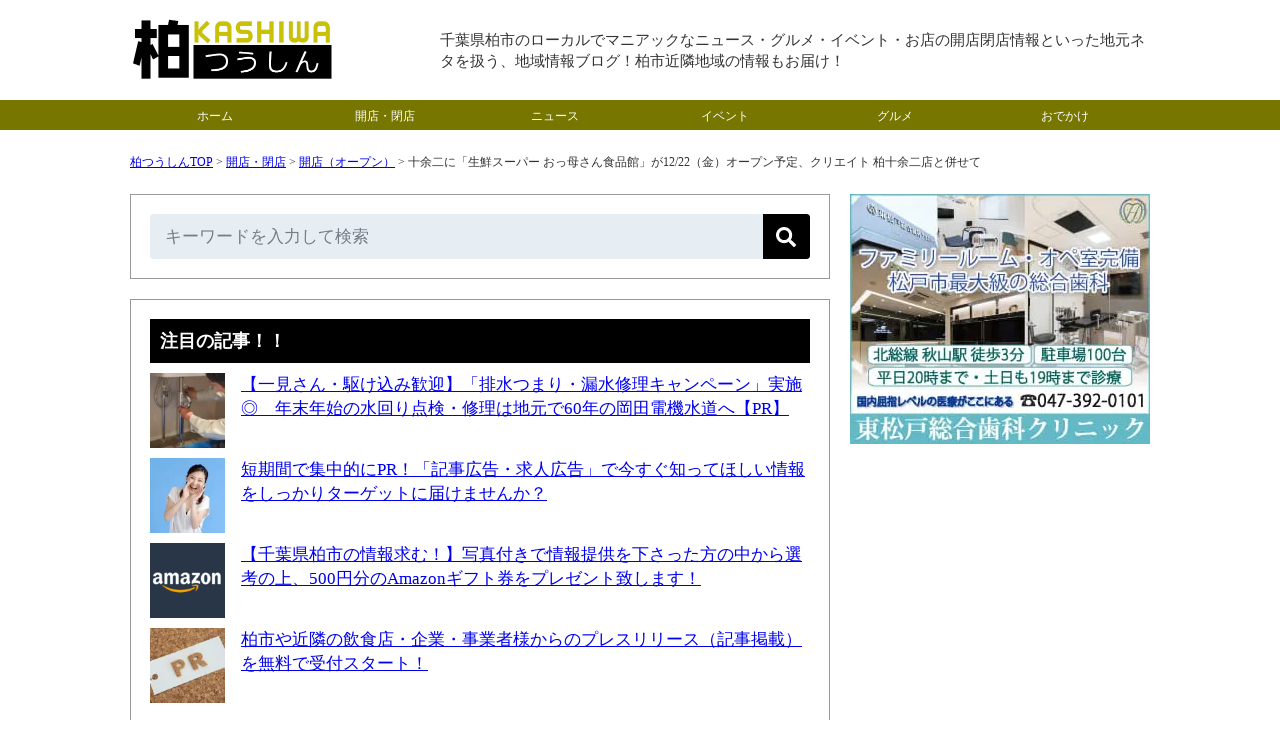

--- FILE ---
content_type: text/html; charset=UTF-8
request_url: https://kashiwa-tsushin.com/15824.html
body_size: 16519
content:
<!DOCTYPE html><html lang="ja"><head><meta charset="UTF-8"><meta name="viewport" content="width=device-width, initial-scale=1, minimum-scale=1" /><link rel="stylesheet" href="https://kashiwa-tsushin.com/wp-content/cache/autoptimize/css/autoptimize_single_6855e152be018650c9353a8f861839ed.css" type="text/css" /><link media="only screen and (max-device-width:736px)" href="https://kashiwa-tsushin.com/wp-content/cache/autoptimize/css/autoptimize_single_05974dbec6744f36ba77c7239fb4b366.css" type="text/css" rel="stylesheet"/><link rel="alternate" type="application/rss+xml" title="RSS" href="https://kashiwa-tsushin.com/feed" /><link rel="icon" href="/wp-content/themes/kashiwa/images/favicon.ico" type="image/vnd.microsoft.icon"><meta name="robots" content="max-image-preview:large">  <script defer data-type="lazy" data-src="https://www.googletagmanager.com/gtag/js?id=G-VSCP2JX08S"></script> <script data-type="lazy" data-src="[data-uri]"></script>  
 <script type="application/ld+json">{"@context":"https://schema.org","@type":"NewsArticle","@id":"https://kashiwa-tsushin.com/15824.html#article","mainEntityOfPage":{"@type":"WebPage","url":"https://kashiwa-tsushin.com/15824.html"},"headline":"十余二に「生鮮スーパー おっ母さん食品館」が12/22（金）オープン予定、クリエイト 柏十余二店と併せて","description":"十余二に「生鮮スーパー おっ母さん食品館」が12/22（金）オープン予定です。 場所はドラッグストア「クリエイト 柏十余二店」と同じエリアになります。 関連リンク：【オープン日判明】ドラッグストア「クリエイト 柏十余二店」12/22（金）オープン予定、春には内科と循環器科も開院予定 【広告・スポンサーリンク】 アクセス 生鮮スーパー おっ母さん食品館 場所はこちら。 生鮮スーパー おっ母さん食品館 [&hellip;]","inLanguage":"ja","image":{"@type":"ImageObject","url":"https://kashiwa-tsushin.com/wp-content/uploads/2023/12/DSC_06892.jpg"},"datePublished":"2023-12-15T15:15:55+09:00","dateModified":"2023-12-15T15:15:55+09:00","articleSection":"開店（オープン）","isPartOf":{"@type":"WebSite","name":"柏つうしん - 千葉県柏市の地域情報ブログ","url":"https://kashiwa-tsushin.com","description":"柏つうしんは、千葉県柏市の地域情報ブログ。地元に根づいたローカルでマニアックなニュース・お店の開店閉店情報・グルメ・イベントなどのネタを日々発信しています。柏市の「今」がきっと見えてくる！"},"author":{"@type":"Person","name":"サムリ","url":"https://kashiwa-tsushin.com/author/samuri","sameAs":["https://x.com/samuri_loconet","https://www.instagram.com/samuri_loconet/"],"description":"ロコネット代表、フリーランス歴もうすぐ20年、地域ブログに携わってもうすぐ10年、地域ネタを累積23,000記事以上執筆","jobTitle":"地域情報ブロガー／個人事業主20年・ロコネット代表","image":{"@type":"ImageObject","url":"https://kashiwa-tsushin.com/wp-content/themes/kashiwa/images/samuri.png","height":500,"width":500}},"publisher":{"@type":"Organization","name":"柏つうしん","sameAs":["https://www.facebook.com/kashiwatsushin","https://x.com/kashiwatsushin","https://www.threads.net/@kashiwatsushin","https://www.instagram.com/kashiwatsushin","https://www.pinterest.jp/kashiwatsushin","https://www.youtube.com/@Kashiwa-tsushin"],"logo":{"@type":"ImageObject","url":"https://kashiwa-tsushin.com/wp-content/themes/kashiwa/images/logo2.png","height":"243","width":"243"}},"contentLocation":{"@type":"Place","name":"柏市","address":{"@type":"PostalAddress","addressLocality":"柏市","addressRegion":"千葉県"}}}</script> <script type="application/ld+json">{"@context":"https://schema.org","@type":"WebPage","@id":"https://kashiwa-tsushin.com/15824.html#webpage","url":"https://kashiwa-tsushin.com/15824.html","name":"十余二に「生鮮スーパー おっ母さん食品館」が12/22（金）オープン予定、クリエイト 柏十余二店と併せて","mainEntity":{"@type":"ItemList","itemListElement":[{"@type":"ListItem","position":1,"url":"https://kashiwa-tsushin.com/15816.html","name":"南柏駅東口方面の上海飯店跡地に「常家（ジャージャン）」なるお店がオープンに向けて準備中"},{"@type":"ListItem","position":2,"url":"https://kashiwa-tsushin.com/15831.html","name":"柏市箕輪に横浜家系ラーメン「町田商店 柏沼南町店」が12/20（水）オープン、家系トラック野郎跡地"}]}}</script> <script type="application/ld+json">{"@context":"https://schema.org","@type":"ItemList","name":"柏つうしんのサイトナビゲーション","itemListElement":[{"@type":"SiteNavigationElement","position":1,"name":"トップページ","url":"https://kashiwa-tsushin.com"},{"@type":"SiteNavigationElement","position":2,"name":"開店・閉店","url":"https://kashiwa-tsushin.com/openclosed"},{"@type":"SiteNavigationElement","position":3,"name":"ニュース","url":"https://kashiwa-tsushin.com/news"},{"@type":"SiteNavigationElement","position":4,"name":"イベント","url":"https://kashiwa-tsushin.com/event"},{"@type":"SiteNavigationElement","position":5,"name":"グルメ","url":"https://kashiwa-tsushin.com/gourmet"},{"@type":"SiteNavigationElement","position":6,"name":"おでかけ","url":"https://kashiwa-tsushin.com/spot"}]}</script> <meta http-equiv="x-dns-prefetch-control" content="on"><link rel="preconnect dns-prefetch" href="//pagead2.googlesyndication.com"/><link rel="preconnect dns-prefetch" href="//googleads.g.doubleclick.net"/><link rel="preconnect dns-prefetch" href="//tpc.googlesyndication.com"/><link rel="preconnect dns-prefetch" href="//www.gstatic.com"/><link rel="preconnect dns-prefetch" href="//www.googletagservices.com"/> <script async src="https://pagead2.googlesyndication.com/pagead/js/adsbygoogle.js?client=ca-pub-5707288018099574" crossorigin="anonymous"></script> <script defer src="https://flux-cdn.com/client/00558/kashiwatsushin_01082.min.js"></script> <script type="text/javascript">window.pbjs=window.pbjs||{que:[]};</script> <script defer src='https://securepubads.g.doubleclick.net/tag/js/gpt.js'></script> <script type="text/javascript">window.googletag=window.googletag||{cmd:[]};</script> <script type="text/javascript">window.fluxtag={readyBids:{prebid:false,amazon:true,google:false},failSafeTimeout:3e3,isFn:function isFn(object){var _t='Function';var toString=Object.prototype.toString;return toString.call(object)==='[object '+_t+']';},launchAdServer:function(){if(!fluxtag.readyBids.prebid||!fluxtag.readyBids.amazon){return;}
fluxtag.requestAdServer();},requestAdServer:function(){if(!fluxtag.readyBids.google){fluxtag.readyBids.google=true;googletag.cmd.push(function(){if(!!(pbjs.setTargetingForGPTAsync)&&fluxtag.isFn(pbjs.setTargetingForGPTAsync)){pbjs.que.push(function(){pbjs.setTargetingForGPTAsync();});}
googletag.pubads().refresh();});}}};</script> <script type="text/javascript">setTimeout(function(){fluxtag.requestAdServer();},fluxtag.failSafeTimeout);</script> <script type="text/javascript">var imobile_gam_slots=[];googletag.cmd.push(function(){var PC_728x90=googletag.sizeMapping().addSize([770,0],[728,90]).addSize([0,0],[]).build();var PC_300x600=googletag.sizeMapping().addSize([770,0],[300,600]).addSize([0,0],[]).build();var SP_banner=googletag.sizeMapping().addSize([770,0],[]).addSize([0,0],[[320,50],[320,100],[320,75]]).build();var SP_rect=googletag.sizeMapping().addSize([770,0],[]).addSize([0,0],[[300,250],[336,280]]).build();imobile_gam_slots.push(googletag.defineSlot('/9176203,5051845607/1752777',[728,90],'div-gpt-ad-1624871067692-0').defineSizeMapping(PC_728x90).addService(googletag.pubads()));imobile_gam_slots.push(googletag.defineSlot('/9176203,5051845607/1752778',[300,600],'div-gpt-ad-1624871128066-0').defineSizeMapping(PC_300x600).addService(googletag.pubads()));imobile_gam_slots.push(googletag.defineSlot('/9176203,5051845607/1752779',[[320,50],[320,100],[320,75]],'div-gpt-ad-1624871186758-0').defineSizeMapping(SP_banner).addService(googletag.pubads()));imobile_gam_slots.push(googletag.defineSlot('/9176203,5051845607/1752780',[[300,250],[336,280]],'div-gpt-ad-1624871242698-0').defineSizeMapping(SP_rect).addService(googletag.pubads()));imobile_gam_slots.push(googletag.defineSlot('/9176203,5051845607/1796559',[[300,250],[336,280]],'div-gpt-ad-1659952472326-0').defineSizeMapping(SP_rect).addService(googletag.pubads()));googletag.pubads().enableSingleRequest();googletag.pubads().collapseEmptyDivs();googletag.pubads().disableInitialLoad();googletag.enableServices();if(!!(window.pbFlux)&&!!(window.pbFlux.prebidBidder)&&fluxtag.isFn(window.pbFlux.prebidBidder)){pbjs.que.push(function(){window.pbFlux.prebidBidder();});}else{fluxtag.readyBids.prebid=true;fluxtag.launchAdServer();}});</script> <script type='text/javascript'>!function(a9,a,p,s,t,A,g){if(a[a9])return;function q(c,r){a[a9]._Q.push([c,r])}
a[a9]={init:function(){q("i",arguments)},fetchBids:function(){q("f",arguments)},setDisplayBids:function(){},targetingKeys:function(){return[]},_Q:[]};A=p.createElement(s);A.async=!0;A.src=t;g=p.getElementsByTagName(s)[0];g.parentNode.insertBefore(A,g)}("apstag",window,document,"script","//c.amazon-adsystem.com/aax2/apstag.js");apstag.init({pubID:'c06cc614-f284-4373-8e7b-e334e4dcb9d3',adServer:'googletag',bidTimeout:1e3,schain:{complete:1,ver:'1.0',nodes:[{asi:'i-mobile.co.jp',sid:'75732',hp:1,}]}});googletag.cmd.push(function(){apstag.fetchBids({slots:[{slotID:'div-gpt-ad-1624871067692-0',slotName:'/9176203/1752777',sizes:[[728,90]]},{slotID:'div-gpt-ad-1624871128066-0',slotName:'/9176203/1752778',sizes:[[300,600]]},{slotID:'div-gpt-ad-1624871186758-0',slotName:'/9176203/1752779',sizes:[[320,100],[320,50],[320,75]]},{slotID:'div-gpt-ad-1624871242698-0',slotName:'/9176203/1752780',sizes:[[300,250],[336,280]]},{slotID:'div-gpt-ad-1659952472326-0',slotName:'/9176203/1796559',sizes:[[300,250],[336,280]]}]},function(bids){googletag.cmd.push(function(){apstag.setDisplayBids();fluxtag.readyBids.amazon=true;fluxtag.launchAdServer();});});});</script> <style>img:is([sizes="auto" i],[sizes^="auto," i]){contain-intrinsic-size:3000px 1500px}</style><title>十余二に「生鮮スーパー おっ母さん食品館」が12/22（金）オープン予定、クリエイト 柏十余二店と併せて - 柏つうしん - 千葉県柏市の地域情報ブログ</title><meta name="description" content="十余二に「生鮮スーパー おっ母さん食品館」が12/22（金）オープン予定です。 場所はドラッグストア「クリエイ" /><meta name="robots" content="max-snippet:-1, max-image-preview:large, max-video-preview:-1" /><link rel="canonical" href="https://kashiwa-tsushin.com/15824.html" /><meta name="generator" content="All in One SEO (AIOSEO) 4.6.0" /><meta property="og:locale" content="ja_JP" /><meta property="og:site_name" content="柏つうしん - 千葉県柏市の地域情報ブログ" /><meta property="og:type" content="article" /><meta property="og:title" content="十余二に「生鮮スーパー おっ母さん食品館」が12/22（金）オープン予定、クリエイト 柏十余二店と併せて - 柏つうしん - 千葉県柏市の地域情報ブログ" /><meta property="og:description" content="十余二に「生鮮スーパー おっ母さん食品館」が12/22（金）オープン予定です。 場所はドラッグストア「クリエイ" /><meta property="og:url" content="https://kashiwa-tsushin.com/15824.html" /><meta property="og:image" content="https://kashiwa-tsushin.com/wp-content/uploads/2023/12/DSC_06892.jpg" /><meta property="og:image:secure_url" content="https://kashiwa-tsushin.com/wp-content/uploads/2023/12/DSC_06892.jpg" /><meta property="og:image:width" content="1200" /><meta property="og:image:height" content="800" /><meta property="article:published_time" content="2023-12-15T06:15:55+00:00" /><meta property="article:modified_time" content="2023-12-15T06:15:55+00:00" /><meta property="article:publisher" content="https://www.facebook.com/kashiwatsushin" /><meta name="twitter:card" content="summary_large_image" /><meta name="twitter:site" content="@kashiwatsushin" /><meta name="twitter:title" content="十余二に「生鮮スーパー おっ母さん食品館」が12/22（金）オープン予定、クリエイト 柏十余二店と併せて - 柏つうしん - 千葉県柏市の地域情報ブログ" /><meta name="twitter:description" content="十余二に「生鮮スーパー おっ母さん食品館」が12/22（金）オープン予定です。 場所はドラッグストア「クリエイ" /><meta name="twitter:creator" content="@kashiwatsushin" /><meta name="twitter:image" content="https://kashiwa-tsushin.com/wp-content/uploads/2023/12/DSC_06892.jpg" /><meta name="google" content="nositelinkssearchbox" /><link rel='stylesheet' id='wp-block-library-css' href='https://kashiwa-tsushin.com/wp-includes/css/dist/block-library/style.min.css?ver=6.7.4' type='text/css' media='all' /><style id='classic-theme-styles-inline-css' type='text/css'>/*! This file is auto-generated */
.wp-block-button__link{color:#fff;background-color:#32373c;border-radius:9999px;box-shadow:none;text-decoration:none;padding:calc(.667em + 2px) calc(1.333em + 2px);font-size:1.125em}.wp-block-file__button{background:#32373c;color:#fff;text-decoration:none}</style><style id='global-styles-inline-css' type='text/css'>:root{--wp--preset--aspect-ratio--square:1;--wp--preset--aspect-ratio--4-3:4/3;--wp--preset--aspect-ratio--3-4:3/4;--wp--preset--aspect-ratio--3-2:3/2;--wp--preset--aspect-ratio--2-3:2/3;--wp--preset--aspect-ratio--16-9:16/9;--wp--preset--aspect-ratio--9-16:9/16;--wp--preset--color--black:#000;--wp--preset--color--cyan-bluish-gray:#abb8c3;--wp--preset--color--white:#fff;--wp--preset--color--pale-pink:#f78da7;--wp--preset--color--vivid-red:#cf2e2e;--wp--preset--color--luminous-vivid-orange:#ff6900;--wp--preset--color--luminous-vivid-amber:#fcb900;--wp--preset--color--light-green-cyan:#7bdcb5;--wp--preset--color--vivid-green-cyan:#00d084;--wp--preset--color--pale-cyan-blue:#8ed1fc;--wp--preset--color--vivid-cyan-blue:#0693e3;--wp--preset--color--vivid-purple:#9b51e0;--wp--preset--gradient--vivid-cyan-blue-to-vivid-purple:linear-gradient(135deg,rgba(6,147,227,1) 0%,#9b51e0 100%);--wp--preset--gradient--light-green-cyan-to-vivid-green-cyan:linear-gradient(135deg,#7adcb4 0%,#00d082 100%);--wp--preset--gradient--luminous-vivid-amber-to-luminous-vivid-orange:linear-gradient(135deg,rgba(252,185,0,1) 0%,rgba(255,105,0,1) 100%);--wp--preset--gradient--luminous-vivid-orange-to-vivid-red:linear-gradient(135deg,rgba(255,105,0,1) 0%,#cf2e2e 100%);--wp--preset--gradient--very-light-gray-to-cyan-bluish-gray:linear-gradient(135deg,#eee 0%,#a9b8c3 100%);--wp--preset--gradient--cool-to-warm-spectrum:linear-gradient(135deg,#4aeadc 0%,#9778d1 20%,#cf2aba 40%,#ee2c82 60%,#fb6962 80%,#fef84c 100%);--wp--preset--gradient--blush-light-purple:linear-gradient(135deg,#ffceec 0%,#9896f0 100%);--wp--preset--gradient--blush-bordeaux:linear-gradient(135deg,#fecda5 0%,#fe2d2d 50%,#6b003e 100%);--wp--preset--gradient--luminous-dusk:linear-gradient(135deg,#ffcb70 0%,#c751c0 50%,#4158d0 100%);--wp--preset--gradient--pale-ocean:linear-gradient(135deg,#fff5cb 0%,#b6e3d4 50%,#33a7b5 100%);--wp--preset--gradient--electric-grass:linear-gradient(135deg,#caf880 0%,#71ce7e 100%);--wp--preset--gradient--midnight:linear-gradient(135deg,#020381 0%,#2874fc 100%);--wp--preset--font-size--small:13px;--wp--preset--font-size--medium:20px;--wp--preset--font-size--large:36px;--wp--preset--font-size--x-large:42px;--wp--preset--spacing--20:.44rem;--wp--preset--spacing--30:.67rem;--wp--preset--spacing--40:1rem;--wp--preset--spacing--50:1.5rem;--wp--preset--spacing--60:2.25rem;--wp--preset--spacing--70:3.38rem;--wp--preset--spacing--80:5.06rem;--wp--preset--shadow--natural:6px 6px 9px rgba(0,0,0,.2);--wp--preset--shadow--deep:12px 12px 50px rgba(0,0,0,.4);--wp--preset--shadow--sharp:6px 6px 0px rgba(0,0,0,.2);--wp--preset--shadow--outlined:6px 6px 0px -3px rgba(255,255,255,1),6px 6px rgba(0,0,0,1);--wp--preset--shadow--crisp:6px 6px 0px rgba(0,0,0,1)}:where(.is-layout-flex){gap:.5em}:where(.is-layout-grid){gap:.5em}body .is-layout-flex{display:flex}.is-layout-flex{flex-wrap:wrap;align-items:center}.is-layout-flex>:is(*,div){margin:0}body .is-layout-grid{display:grid}.is-layout-grid>:is(*,div){margin:0}:where(.wp-block-columns.is-layout-flex){gap:2em}:where(.wp-block-columns.is-layout-grid){gap:2em}:where(.wp-block-post-template.is-layout-flex){gap:1.25em}:where(.wp-block-post-template.is-layout-grid){gap:1.25em}.has-black-color{color:var(--wp--preset--color--black) !important}.has-cyan-bluish-gray-color{color:var(--wp--preset--color--cyan-bluish-gray) !important}.has-white-color{color:var(--wp--preset--color--white) !important}.has-pale-pink-color{color:var(--wp--preset--color--pale-pink) !important}.has-vivid-red-color{color:var(--wp--preset--color--vivid-red) !important}.has-luminous-vivid-orange-color{color:var(--wp--preset--color--luminous-vivid-orange) !important}.has-luminous-vivid-amber-color{color:var(--wp--preset--color--luminous-vivid-amber) !important}.has-light-green-cyan-color{color:var(--wp--preset--color--light-green-cyan) !important}.has-vivid-green-cyan-color{color:var(--wp--preset--color--vivid-green-cyan) !important}.has-pale-cyan-blue-color{color:var(--wp--preset--color--pale-cyan-blue) !important}.has-vivid-cyan-blue-color{color:var(--wp--preset--color--vivid-cyan-blue) !important}.has-vivid-purple-color{color:var(--wp--preset--color--vivid-purple) !important}.has-black-background-color{background-color:var(--wp--preset--color--black) !important}.has-cyan-bluish-gray-background-color{background-color:var(--wp--preset--color--cyan-bluish-gray) !important}.has-white-background-color{background-color:var(--wp--preset--color--white) !important}.has-pale-pink-background-color{background-color:var(--wp--preset--color--pale-pink) !important}.has-vivid-red-background-color{background-color:var(--wp--preset--color--vivid-red) !important}.has-luminous-vivid-orange-background-color{background-color:var(--wp--preset--color--luminous-vivid-orange) !important}.has-luminous-vivid-amber-background-color{background-color:var(--wp--preset--color--luminous-vivid-amber) !important}.has-light-green-cyan-background-color{background-color:var(--wp--preset--color--light-green-cyan) !important}.has-vivid-green-cyan-background-color{background-color:var(--wp--preset--color--vivid-green-cyan) !important}.has-pale-cyan-blue-background-color{background-color:var(--wp--preset--color--pale-cyan-blue) !important}.has-vivid-cyan-blue-background-color{background-color:var(--wp--preset--color--vivid-cyan-blue) !important}.has-vivid-purple-background-color{background-color:var(--wp--preset--color--vivid-purple) !important}.has-black-border-color{border-color:var(--wp--preset--color--black) !important}.has-cyan-bluish-gray-border-color{border-color:var(--wp--preset--color--cyan-bluish-gray) !important}.has-white-border-color{border-color:var(--wp--preset--color--white) !important}.has-pale-pink-border-color{border-color:var(--wp--preset--color--pale-pink) !important}.has-vivid-red-border-color{border-color:var(--wp--preset--color--vivid-red) !important}.has-luminous-vivid-orange-border-color{border-color:var(--wp--preset--color--luminous-vivid-orange) !important}.has-luminous-vivid-amber-border-color{border-color:var(--wp--preset--color--luminous-vivid-amber) !important}.has-light-green-cyan-border-color{border-color:var(--wp--preset--color--light-green-cyan) !important}.has-vivid-green-cyan-border-color{border-color:var(--wp--preset--color--vivid-green-cyan) !important}.has-pale-cyan-blue-border-color{border-color:var(--wp--preset--color--pale-cyan-blue) !important}.has-vivid-cyan-blue-border-color{border-color:var(--wp--preset--color--vivid-cyan-blue) !important}.has-vivid-purple-border-color{border-color:var(--wp--preset--color--vivid-purple) !important}.has-vivid-cyan-blue-to-vivid-purple-gradient-background{background:var(--wp--preset--gradient--vivid-cyan-blue-to-vivid-purple) !important}.has-light-green-cyan-to-vivid-green-cyan-gradient-background{background:var(--wp--preset--gradient--light-green-cyan-to-vivid-green-cyan) !important}.has-luminous-vivid-amber-to-luminous-vivid-orange-gradient-background{background:var(--wp--preset--gradient--luminous-vivid-amber-to-luminous-vivid-orange) !important}.has-luminous-vivid-orange-to-vivid-red-gradient-background{background:var(--wp--preset--gradient--luminous-vivid-orange-to-vivid-red) !important}.has-very-light-gray-to-cyan-bluish-gray-gradient-background{background:var(--wp--preset--gradient--very-light-gray-to-cyan-bluish-gray) !important}.has-cool-to-warm-spectrum-gradient-background{background:var(--wp--preset--gradient--cool-to-warm-spectrum) !important}.has-blush-light-purple-gradient-background{background:var(--wp--preset--gradient--blush-light-purple) !important}.has-blush-bordeaux-gradient-background{background:var(--wp--preset--gradient--blush-bordeaux) !important}.has-luminous-dusk-gradient-background{background:var(--wp--preset--gradient--luminous-dusk) !important}.has-pale-ocean-gradient-background{background:var(--wp--preset--gradient--pale-ocean) !important}.has-electric-grass-gradient-background{background:var(--wp--preset--gradient--electric-grass) !important}.has-midnight-gradient-background{background:var(--wp--preset--gradient--midnight) !important}.has-small-font-size{font-size:var(--wp--preset--font-size--small) !important}.has-medium-font-size{font-size:var(--wp--preset--font-size--medium) !important}.has-large-font-size{font-size:var(--wp--preset--font-size--large) !important}.has-x-large-font-size{font-size:var(--wp--preset--font-size--x-large) !important}:where(.wp-block-post-template.is-layout-flex){gap:1.25em}:where(.wp-block-post-template.is-layout-grid){gap:1.25em}:where(.wp-block-columns.is-layout-flex){gap:2em}:where(.wp-block-columns.is-layout-grid){gap:2em}:root :where(.wp-block-pullquote){font-size:1.5em;line-height:1.6}</style><link rel='stylesheet' id='contact-form-7-css' href='https://kashiwa-tsushin.com/wp-content/cache/autoptimize/css/autoptimize_single_3fd2afa98866679439097f4ab102fe0a.css?ver=5.9.7' type='text/css' media='all' /><link rel='stylesheet' id='wordpress-popular-posts-css-css' href='https://kashiwa-tsushin.com/wp-content/cache/autoptimize/css/autoptimize_single_6d1f8973ab26c88a663628376f90da67.css?ver=6.1.1' type='text/css' media='all' /><link rel="https://api.w.org/" href="https://kashiwa-tsushin.com/wp-json/" /><link rel="alternate" title="JSON" type="application/json" href="https://kashiwa-tsushin.com/wp-json/wp/v2/posts/15824" /><link rel="EditURI" type="application/rsd+xml" title="RSD" href="https://kashiwa-tsushin.com/xmlrpc.php?rsd" /><link rel='shortlink' href='https://kashiwa-tsushin.com/?p=15824' /><link rel="alternate" title="oEmbed (JSON)" type="application/json+oembed" href="https://kashiwa-tsushin.com/wp-json/oembed/1.0/embed?url=https%3A%2F%2Fkashiwa-tsushin.com%2F15824.html" /><link rel="alternate" title="oEmbed (XML)" type="text/xml+oembed" href="https://kashiwa-tsushin.com/wp-json/oembed/1.0/embed?url=https%3A%2F%2Fkashiwa-tsushin.com%2F15824.html&#038;format=xml" /> <script type="application/ld+json">{"@context":"https://schema.org","@type":"BreadcrumbList","itemListElement":[{"@type":"ListItem","position":1,"item":{"@id":"https://kashiwa-tsushin.com","name":"柏つうしんTOP"}},{"@type":"ListItem","position":2,"item":{"@id":"https://kashiwa-tsushin.com/openclosed","name":"開店・閉店"}},{"@type":"ListItem","position":3,"item":{"@id":"https://kashiwa-tsushin.com/openclosed/open","name":"開店（オープン）"}},{"@type":"ListItem","position":4,"item":{"@id":"https://kashiwa-tsushin.com/15824.html","name":"十余二に「生鮮スーパー おっ母さん食品館」が12/22（金）オープン予定、クリエイト 柏十余二店と併せて"}}]}</script> <style id="wpp-loading-animation-styles">@-webkit-keyframes bgslide{from{background-position-x:0}to{background-position-x:-200%}}@keyframes bgslide{from{background-position-x:0}to{background-position-x:-200%}}.wpp-widget-placeholder,.wpp-widget-block-placeholder{margin:0 auto;width:60px;height:3px;background:#dd3737;background:linear-gradient(90deg,#dd3737 0%,#571313 10%,#dd3737 100%);background-size:200% auto;border-radius:3px;-webkit-animation:bgslide 1s infinite linear;animation:bgslide 1s infinite linear}</style><noscript><style>.lazyload[data-src]{display:none !important}</style></noscript><style>.lazyload{background-image:none !important}.lazyload:before{background-image:none !important}</style><noscript><style id="rocket-lazyload-nojs-css">.rll-youtube-player,[data-lazy-src]{display:none !important}</style></noscript></head><body><div style='position:fixed;bottom:0;left:0;right:0;width:100%;background:rgba(0, 0, 0, 0.7);z-index:99998;text-align:center;transform:translate3d(0, 0, 0);'><div id='div-gpt-ad-1624871067692-0' style='margin:auto;text-align:center;z-index:99999;'> <script>googletag.cmd.push(function(){googletag.display('div-gpt-ad-1624871067692-0');});</script> </div></div><div id="header"><div id="header_01"><h1><a href="https://kashiwa-tsushin.com"> <noscript><img src="/wp-content/uploads/2023/09/logo.png" alt="柏つうしん &#8211; 千葉県柏市の地域情報ブログ" width="205" height="78" border="0" /></noscript><img class="lazyload" src='data:image/svg+xml,%3Csvg%20xmlns=%22http://www.w3.org/2000/svg%22%20viewBox=%220%200%20205%2078%22%3E%3C/svg%3E' data-src="/wp-content/uploads/2023/09/logo.png" alt="柏つうしん &#8211; 千葉県柏市の地域情報ブログ" width="205" height="78" border="0" /> </a></h1></div><div id="header_02"> 千葉県柏市のローカルでマニアックなニュース・グルメ・イベント・お店の開店閉店情報といった地元ネタを扱う、地域情報ブログ！柏市近隣地域の情報もお届け！</div><div style="clear:both;"></div></div><div id="menu"><ul><li><a href="https://kashiwa-tsushin.com">ホーム</a></li><li><a href="https://kashiwa-tsushin.com/openclosed">開店・閉店</a></li><li><a href="https://kashiwa-tsushin.com/news">ニュース</a></li><li><a href="https://kashiwa-tsushin.com/event">イベント</a></li><li><a href="https://kashiwa-tsushin.com/gourmet">グルメ</a></li><li><a href="https://kashiwa-tsushin.com/spot">おでかけ</a></li></ul></div><div style="clear:both;"></div><div id="container2"><div id="container"><div class="pan"><div id="bread-crumb"><div class="aioseo-breadcrumbs"><span class="aioseo-breadcrumb"> <a href="https://kashiwa-tsushin.com" title="柏つうしんTOP">柏つうしんTOP</a> </span><span class="aioseo-breadcrumb-separator">&gt;</span><span class="aioseo-breadcrumb"> <a href="https://kashiwa-tsushin.com/openclosed" title="開店・閉店">開店・閉店</a> </span><span class="aioseo-breadcrumb-separator">&gt;</span><span class="aioseo-breadcrumb"> <a href="https://kashiwa-tsushin.com/openclosed/open" title="開店（オープン）">開店（オープン）</a> </span><span class="aioseo-breadcrumb-separator">&gt;</span><span class="aioseo-breadcrumb"> 十余二に「生鮮スーパー おっ母さん食品館」が12/22（金）オープン予定、クリエイト 柏十余二店と併せて </span></div><div class="clear"></div></div></div><div id="main"><div class="category"><form role="search" method="get" id="searchform" action="https://kashiwa-tsushin.com/" class="search-form-005"> <input type="text" placeholder="キーワードを入力して検索" value="" name="s" id="s" /> <button type="submit" aria-label="検索"></button></form></div><div class="category"><div class="midashi">注目の記事！！</div><div class="top3"><div class="top3"><a href="https://kashiwa-tsushin.com/23383.html" target="_self"><noscript><img src="/wp-content/uploads/2025/12/29192056_m-110x110.jpg" alt="" width="75" height="75" class="wpp-thumbnail wpp_cached_thumb wpp_featured" loading="lazy" /></noscript><img src='data:image/svg+xml,%3Csvg%20xmlns=%22http://www.w3.org/2000/svg%22%20viewBox=%220%200%2075%2075%22%3E%3C/svg%3E' data-src="/wp-content/uploads/2025/12/29192056_m-110x110.jpg" alt="" width="75" height="75" class="lazyload wpp-thumbnail wpp_cached_thumb wpp_featured" loading="lazy" /></div><div class="top3">【一見さん・駆け込み歓迎】「排水つまり・漏水修理キャンペーン」実施◎　年末年始の水回り点検・修理は地元で60年の岡田電機水道へ【PR】</a></div><div class="clear"></div></div><div class="top3"><div class="top3"><a href="https://kashiwa-tsushin.com/article_ads" target="_self"><noscript><img src="/wp-content/uploads/2017/01/b88dddb637b6f683de3e31c0e6c08cda_s-110x110.jpg" alt="" width="75" height="75" class="wpp-thumbnail wpp_cached_thumb wpp_featured" loading="lazy" /></noscript><img src='data:image/svg+xml,%3Csvg%20xmlns=%22http://www.w3.org/2000/svg%22%20viewBox=%220%200%2075%2075%22%3E%3C/svg%3E' data-src="/wp-content/uploads/2017/01/b88dddb637b6f683de3e31c0e6c08cda_s-110x110.jpg" alt="" width="75" height="75" class="lazyload wpp-thumbnail wpp_cached_thumb wpp_featured" loading="lazy" /></div><div class="top3">短期間で集中的にPR！「記事広告・求人広告」で今すぐ知ってほしい情報をしっかりターゲットに届けませんか？</a></div><div class="clear"></div></div><div class="top3"><div class="top3"><a href="/10037.html" target="_self"><noscript><img src="/wp-content/uploads/2021/03/2020080203-110x110.png" alt="ギフト券" width="75" height="75" class="wpp-thumbnail wpp_cached_thumb wpp_featured" loading="lazy" /></noscript><img src='data:image/svg+xml,%3Csvg%20xmlns=%22http://www.w3.org/2000/svg%22%20viewBox=%220%200%2075%2075%22%3E%3C/svg%3E' data-src="/wp-content/uploads/2021/03/2020080203-110x110.png" alt="ギフト券" width="75" height="75" class="lazyload wpp-thumbnail wpp_cached_thumb wpp_featured" loading="lazy" /></div><div class="top3">【千葉県柏市の情報求む！】写真付きで情報提供を下さった方の中から選考の上、500円分のAmazonギフト券をプレゼント致します！</a></div><div class="clear"></div></div><div class="top3"><div class="top3"><a href="/pressrelease" target="_self"><noscript><img src="/wp-content/uploads/2024/10/1942975_m-700x467-1-110x110.jpg" alt="プレスリリース" width="75" height="75" class="wpp-thumbnail wpp_cached_thumb wpp_featured" loading="lazy" /></noscript><img src='data:image/svg+xml,%3Csvg%20xmlns=%22http://www.w3.org/2000/svg%22%20viewBox=%220%200%2075%2075%22%3E%3C/svg%3E' data-src="/wp-content/uploads/2024/10/1942975_m-700x467-1-110x110.jpg" alt="プレスリリース" width="75" height="75" class="lazyload wpp-thumbnail wpp_cached_thumb wpp_featured" loading="lazy" /></div><div class="top3">柏市や近隣の飲食店・企業・事業者様からのプレスリリース（記事掲載）を無料で受付スタート！</a></div><div class="clear"></div></div></div><div class="category2"><div class="single_date">公開日：<time itemprop="datePublished" datetime="2023-12-15T15:15:55+09:00">2023年12月15日</time> / 更新日：<time itemprop="dateModified" datetime="2023-12-15T15:15:55+09:00">2023年12月15日</time></div><h1>十余二に「生鮮スーパー おっ母さん食品館」が12/22（金）オープン予定、クリエイト 柏十余二店と併せて</h1><div class="date">カテゴリ: <a href="https://kashiwa-tsushin.com/openclosed">開店・閉店</a><br /> タグ: <a href="https://kashiwa-tsushin.com/tag/%e5%8d%81%e4%bd%99%e4%ba%8c" rel="tag">十余二</a></div><p><img fetchpriority="high" decoding="async" class="alignnone size-large wp-image-15827 lazyload" src="[data-uri]" alt="" width="700" height="467"   data-src="https://kashiwa-tsushin.com/wp-content/uploads/2023/12/DSC_06892-700x467.jpg" data-srcset="https://kashiwa-tsushin.com/wp-content/uploads/2023/12/DSC_06892-700x467.jpg 700w, https://kashiwa-tsushin.com/wp-content/uploads/2023/12/DSC_06892-300x200.jpg 300w, https://kashiwa-tsushin.com/wp-content/uploads/2023/12/DSC_06892-768x512.jpg 768w, https://kashiwa-tsushin.com/wp-content/uploads/2023/12/DSC_06892.jpg 1200w" data-sizes="auto" data-eio-rwidth="700" data-eio-rheight="467" /><noscript><img fetchpriority="high" decoding="async" class="alignnone size-large wp-image-15827" src="https://kashiwa-tsushin.com/wp-content/uploads/2023/12/DSC_06892-700x467.jpg" alt="" width="700" height="467" srcset="https://kashiwa-tsushin.com/wp-content/uploads/2023/12/DSC_06892-700x467.jpg 700w, https://kashiwa-tsushin.com/wp-content/uploads/2023/12/DSC_06892-300x200.jpg 300w, https://kashiwa-tsushin.com/wp-content/uploads/2023/12/DSC_06892-768x512.jpg 768w, https://kashiwa-tsushin.com/wp-content/uploads/2023/12/DSC_06892.jpg 1200w" sizes="(max-width: 700px) 100vw, 700px" data-eio="l" /></noscript></p><p>十余二に「生鮮スーパー おっ母さん食品館」が12/22（金）オープン予定です。</p><p>場所はドラッグストア「クリエイト 柏十余二店」と同じエリアになります。</p><p>関連リンク：<a href="https://kashiwa-tsushin.com/15638.html">【オープン日判明】ドラッグストア「クリエイト 柏十余二店」12/22（金）オープン予定、春には内科と循環器科も開院予定</a></p><p><div class="ad"><div class="adtext">【広告・スポンサーリンク】</div> <ins class="adsbygoogle"
 style="display:block"
 data-ad-client="ca-pub-5707288018099574"
 data-ad-slot="7785281784"
 data-ad-format="rectangle"
 data-full-width-responsive="true"></ins> <script>(adsbygoogle=window.adsbygoogle||[]).push({});</script> </div></p><h2>アクセス 生鮮スーパー おっ母さん食品館</h2><p>場所はこちら。</p><p><iframe loading="lazy" style="border: 0;" src="about:blank" width="100%" height="300" allowfullscreen="allowfullscreen" data-rocket-lazyload="fitvidscompatible" data-lazy-src="https://www.google.com/maps/embed?pb=!1m18!1m12!1m3!1d3232.655934186489!2d139.96019705761395!3d35.88194769583348!2m3!1f0!2f0!3f0!3m2!1i1024!2i768!4f13.1!3m3!1m2!1s0x60189c5c8e3c728d%3A0xc3d71a45451300a6!2z44CSMjc3LTA4NzIg5Y2D6JGJ55yM5p-P5biC5Y2B5L2Z5LqM77yS77yU77yZIOOBv-OBruOCiuOBrua5r-afj-WBpeW6t-OCu-ODs-OCv-ODvA!5e0!3m2!1sja!2sjp!4v1687242320838!5m2!1sja!2sjp"></iframe><noscript><iframe style="border: 0;" src="https://www.google.com/maps/embed?pb=!1m18!1m12!1m3!1d3232.655934186489!2d139.96019705761395!3d35.88194769583348!2m3!1f0!2f0!3f0!3m2!1i1024!2i768!4f13.1!3m3!1m2!1s0x60189c5c8e3c728d%3A0xc3d71a45451300a6!2z44CSMjc3LTA4NzIg5Y2D6JGJ55yM5p-P5biC5Y2B5L2Z5LqM77yS77yU77yZIOOBv-OBruOCiuOBrua5r-afj-WBpeW6t-OCu-ODs-OCv-ODvA!5e0!3m2!1sja!2sjp!4v1687242320838!5m2!1sja!2sjp" width="100%" height="300" allowfullscreen="allowfullscreen"></iframe></noscript></p><p><noscript><img decoding="async" class="alignnone size-large wp-image-15826" src="https://kashiwa-tsushin.com/wp-content/uploads/2023/12/DSC_06882-700x467.jpg" alt="" width="700" height="467" srcset="https://kashiwa-tsushin.com/wp-content/uploads/2023/12/DSC_06882-700x467.jpg 700w, https://kashiwa-tsushin.com/wp-content/uploads/2023/12/DSC_06882-300x200.jpg 300w, https://kashiwa-tsushin.com/wp-content/uploads/2023/12/DSC_06882-768x512.jpg 768w, https://kashiwa-tsushin.com/wp-content/uploads/2023/12/DSC_06882.jpg 1200w" sizes="(max-width: 700px) 100vw, 700px" /></noscript><img decoding="async" class="lazyload alignnone size-large wp-image-15826" src='data:image/svg+xml,%3Csvg%20xmlns=%22http://www.w3.org/2000/svg%22%20viewBox=%220%200%20700%20467%22%3E%3C/svg%3E' data-src="https://kashiwa-tsushin.com/wp-content/uploads/2023/12/DSC_06882-700x467.jpg" alt="" width="700" height="467" data-srcset="https://kashiwa-tsushin.com/wp-content/uploads/2023/12/DSC_06882-700x467.jpg 700w, https://kashiwa-tsushin.com/wp-content/uploads/2023/12/DSC_06882-300x200.jpg 300w, https://kashiwa-tsushin.com/wp-content/uploads/2023/12/DSC_06882-768x512.jpg 768w, https://kashiwa-tsushin.com/wp-content/uploads/2023/12/DSC_06882.jpg 1200w" data-sizes="(max-width: 700px) 100vw, 700px" /></p><p><noscript><img decoding="async" class="alignnone size-large wp-image-15825" src="https://kashiwa-tsushin.com/wp-content/uploads/2023/12/DSC_06872-427x640.jpg" alt="" width="427" height="640" srcset="https://kashiwa-tsushin.com/wp-content/uploads/2023/12/DSC_06872-427x640.jpg 427w, https://kashiwa-tsushin.com/wp-content/uploads/2023/12/DSC_06872-200x300.jpg 200w, https://kashiwa-tsushin.com/wp-content/uploads/2023/12/DSC_06872-768x1152.jpg 768w, https://kashiwa-tsushin.com/wp-content/uploads/2023/12/DSC_06872.jpg 800w" sizes="(max-width: 427px) 100vw, 427px" /></noscript><img decoding="async" class="lazyload alignnone size-large wp-image-15825" src='data:image/svg+xml,%3Csvg%20xmlns=%22http://www.w3.org/2000/svg%22%20viewBox=%220%200%20427%20640%22%3E%3C/svg%3E' data-src="https://kashiwa-tsushin.com/wp-content/uploads/2023/12/DSC_06872-427x640.jpg" alt="" width="427" height="640" data-srcset="https://kashiwa-tsushin.com/wp-content/uploads/2023/12/DSC_06872-427x640.jpg 427w, https://kashiwa-tsushin.com/wp-content/uploads/2023/12/DSC_06872-200x300.jpg 200w, https://kashiwa-tsushin.com/wp-content/uploads/2023/12/DSC_06872-768x1152.jpg 768w, https://kashiwa-tsushin.com/wp-content/uploads/2023/12/DSC_06872.jpg 800w" data-sizes="(max-width: 427px) 100vw, 427px" /></p><h3>生鮮スーパー おっ母さん食品館 店舗情報</h3><ul><li><a href="https://www.sanwa-net.com/sanwa/super.html" rel="noopener nofollow" target="_blank">おっ母さん ホームページ</a></li><li>住所：千葉県柏市十余二249</li><li>TEL：</li><li>営業時間：</li><li>定休日：</li></ul><p>こちら読者の方から写真付きで情報提供をいただきました。ありがとうございます。</p><div class="related-post-box"><h3>今この記事も読まれています</h3><a href="https://kashiwa-tsushin.com/23794.html" class="related-post-item" style="display:flex;align-items:center;gap:10px;margin-bottom:1em;"><div class="related-post-thumb"><noscript><img width="110" height="110" src="https://kashiwa-tsushin.com/wp-content/uploads/2026/01/img_3q31hd5zweck8-110x110.jpg" class="attachment-thumbnail size-thumbnail wp-post-image" alt="" decoding="async" /></noscript><img width="110" height="110" src='data:image/svg+xml,%3Csvg%20xmlns=%22http://www.w3.org/2000/svg%22%20viewBox=%220%200%20110%20110%22%3E%3C/svg%3E' data-src="https://kashiwa-tsushin.com/wp-content/uploads/2026/01/img_3q31hd5zweck8-110x110.jpg" class="lazyload attachment-thumbnail size-thumbnail wp-post-image" alt="" decoding="async" /></div><div class="related-post-title">1/24（土）25（日）セブンパークアリオ柏にて「ミラクルコットン」期間限定オープン、話題のレインボー綿菓子が登場</div></a></div><div class="ad"> スポンサーリンク <ins class="adsbygoogle"
 style="display:block"
 data-ad-client="ca-pub-5707288018099574"
 data-ad-slot="5952088267"
 data-ad-format="auto"
 data-full-width-responsive="true"></ins> <script>(adsbygoogle=window.adsbygoogle||[]).push({});</script> </div></div><div id="snsshare"><div class="snstxt">＼ この情報をお友達にシェア！ ／</div><ul><li> <a class="btn--twitter" href="//twitter.com/intent/tweet?url=https%3A%2F%2Fkashiwa-tsushin.com%2F15824.html&text=%E5%8D%81%E4%BD%99%E4%BA%8C%E3%81%AB%E3%80%8C%E7%94%9F%E9%AE%AE%E3%82%B9%E3%83%BC%E3%83%91%E3%83%BC+%E3%81%8A%E3%81%A3%E6%AF%8D%E3%81%95%E3%82%93%E9%A3%9F%E5%93%81%E9%A4%A8%E3%80%8D%E3%81%8C12%2F22%EF%BC%88%E9%87%91%EF%BC%89%E3%82%AA%E3%83%BC%E3%83%97%E3%83%B3%E4%BA%88%E5%AE%9A%E3%80%81%E3%82%AF%E3%83%AA%E3%82%A8%E3%82%A4%E3%83%88+%E6%9F%8F%E5%8D%81%E4%BD%99%E4%BA%8C%E5%BA%97%E3%81%A8%E4%BD%B5%E3%81%9B%E3%81%A6｜柏つうしん - 千葉県柏市の地域情報ブログ&tw_p=tweetbutton" target="_blank"> Twitter </a></li><li> <a class="btn--facebook" href="//www.facebook.com/sharer.php?src=bm&u=https%3A%2F%2Fkashiwa-tsushin.com%2F15824.html&t=%E5%8D%81%E4%BD%99%E4%BA%8C%E3%81%AB%E3%80%8C%E7%94%9F%E9%AE%AE%E3%82%B9%E3%83%BC%E3%83%91%E3%83%BC+%E3%81%8A%E3%81%A3%E6%AF%8D%E3%81%95%E3%82%93%E9%A3%9F%E5%93%81%E9%A4%A8%E3%80%8D%E3%81%8C12%2F22%EF%BC%88%E9%87%91%EF%BC%89%E3%82%AA%E3%83%BC%E3%83%97%E3%83%B3%E4%BA%88%E5%AE%9A%E3%80%81%E3%82%AF%E3%83%AA%E3%82%A8%E3%82%A4%E3%83%88+%E6%9F%8F%E5%8D%81%E4%BD%99%E4%BA%8C%E5%BA%97%E3%81%A8%E4%BD%B5%E3%81%9B%E3%81%A6｜柏つうしん - 千葉県柏市の地域情報ブログ" target="_blank"> Facebook </a></li><li> <a class="btn--pinterest" href="//pinterest.com/pin/create/button/?url=https%3A%2F%2Fkashiwa-tsushin.com%2F15824.html" target="_blank"> Pinterest </a></li><li> <a class="btn--line" href="//social-plugins.line.me/lineit/share?url=https%3A%2F%2Fkashiwa-tsushin.com%2F15824.html" target="_blank"> LINE </a></li></ul></div>  <script async src="https://pagead2.googlesyndication.com/pagead/js/adsbygoogle.js"></script> <ins class="adsbygoogle"
 style="display:block"
 data-ad-format="autorelaxed"
 data-ad-client="ca-pub-5707288018099574"
 data-ad-slot="7471231954"></ins> <script>(function safeAdsPush(){function tryPush(attempts=0){if(window.adsbygoogle&&Array.isArray(adsbygoogle)){adsbygoogle.push({});}else if(attempts<5){setTimeout(()=>tryPush(attempts+1),200);}}
if(document.readyState==="complete"||document.readyState==="interactive"){tryPush();}else{document.addEventListener("DOMContentLoaded",tryPush);}})();</script> <div class="category4"><div class="category_left"><a href="https://kashiwa-tsushin.com/15816.html"><noscript><img width="110" height="110" src="https://kashiwa-tsushin.com/wp-content/uploads/2023/12/1701332640655-110x110.jpg" class="attachment-thumbnail size-thumbnail wp-post-image" alt="" decoding="async" /></noscript><img width="110" height="110" src='data:image/svg+xml,%3Csvg%20xmlns=%22http://www.w3.org/2000/svg%22%20viewBox=%220%200%20110%20110%22%3E%3C/svg%3E' data-src="https://kashiwa-tsushin.com/wp-content/uploads/2023/12/1701332640655-110x110.jpg" class="lazyload attachment-thumbnail size-thumbnail wp-post-image" alt="" decoding="async" /></div><div class="category_right"><div class="kannrennmidashi">【←前の記事】<br />南柏駅東口方面の上海飯店跡地に「常家（ジャージャン）」なるお店がオープンに向けて準備中</a></div></div><div class="clear"></div></div><div class="category4"><div class="category_left"><a href="https://kashiwa-tsushin.com/15831.html"><noscript><img width="110" height="110" src="https://kashiwa-tsushin.com/wp-content/uploads/2023/12/IMG_3182-110x110.jpg" class="attachment-thumbnail size-thumbnail wp-post-image" alt="" decoding="async" /></noscript><img width="110" height="110" src='data:image/svg+xml,%3Csvg%20xmlns=%22http://www.w3.org/2000/svg%22%20viewBox=%220%200%20110%20110%22%3E%3C/svg%3E' data-src="https://kashiwa-tsushin.com/wp-content/uploads/2023/12/IMG_3182-110x110.jpg" class="lazyload attachment-thumbnail size-thumbnail wp-post-image" alt="" decoding="async" /></div><div class="category_right"><div class="kannrennmidashi">【→次の記事】<br />柏市箕輪に横浜家系ラーメン「町田商店 柏沼南町店」が12/20（水）オープン、家系トラック野郎跡地</a></div></div><div class="clear"></div></div><div class="category4"><div class="category_left"><a href="https://kashiwa-tsushin.com/present" target="_self"><noscript><img class="alignnone size-thumbnail wp-image-13370" src="/wp-content/uploads/2021/03/2020080203-110x110.png" alt="" width="110" height="110" /></noscript><img class="lazyload alignnone size-thumbnail wp-image-13370" src='data:image/svg+xml,%3Csvg%20xmlns=%22http://www.w3.org/2000/svg%22%20viewBox=%220%200%20110%20110%22%3E%3C/svg%3E' data-src="/wp-content/uploads/2021/03/2020080203-110x110.png" alt="" width="110" height="110" /></div><div class="category_right"><div class="kannrennmidashi">【募集中】写真付きで情報提供を下さった方に選考の上、500円分のAmazonギフト券をプレゼント致します！</a></div></div><div class="clear"></div></div><div class="pro-category"><div class="pro-category_right"><div class="pro-name">サムリ</div><div class="pro-description">二人の男の子のパパやってます、サムリです。ラーメンとビールとハイボールが大好きで、食レポで美味しいものを食べてばかりで最近太り気味。現地取材でしっかり歩いてダイエットしながら執筆頑張ります。  地域情報に特化したサイトを9年近く運営。柏つうしんだけで2,500記事以上を執筆、全体で13,000記事以上を執筆しています。  千葉県柏市に越してきたばかりの方には分かりやすく、長年住まわれている方には新たな発見をお届けできるよう頑張っていきます！上のお兄ちゃんが柏市の学校に通っているので、学校帰りに取材のお手伝いをしてもらっていますｗｗ</div></div><div class="pro-category_left"> <noscript><img alt='アバター画像' src='https://kashiwa-tsushin.com/wp-content/uploads/2024/08/cropped-cropped-samuri-100x100.png' srcset='https://kashiwa-tsushin.com/wp-content/uploads/2024/08/cropped-cropped-samuri-200x200.png 2x' class='avatar avatar-100 photo' height='100' width='100' decoding='async'/></noscript><img alt='アバター画像' src='data:image/svg+xml,%3Csvg%20xmlns=%22http://www.w3.org/2000/svg%22%20viewBox=%220%200%20100%20100%22%3E%3C/svg%3E' data-src='https://kashiwa-tsushin.com/wp-content/uploads/2024/08/cropped-cropped-samuri-100x100.png' data-srcset='https://kashiwa-tsushin.com/wp-content/uploads/2024/08/cropped-cropped-samuri-200x200.png 2x' class='lazyload avatar avatar-100 photo' height='100' width='100' decoding='async'/></div><div class="clear"></div></div><div class="kanren"><div class="kanrenleft"><h4>こちらの記事もオススメ</h4><div class="kanrenleftleft"> <a href="https://kashiwa-tsushin.com/13217.html"> <noscript><img width="90" height="90" src="https://kashiwa-tsushin.com/wp-content/uploads/2022/12/IMG_7241-110x110.jpg" class="attachment-90x90 size-90x90 wp-post-image" alt="" decoding="async" /></noscript><img width="90" height="90" src='data:image/svg+xml,%3Csvg%20xmlns=%22http://www.w3.org/2000/svg%22%20viewBox=%220%200%2090%2090%22%3E%3C/svg%3E' data-src="https://kashiwa-tsushin.com/wp-content/uploads/2022/12/IMG_7241-110x110.jpg" class="lazyload attachment-90x90 size-90x90 wp-post-image" alt="" decoding="async" /> </a></div><div class="kanrenleftright"><h5><a href="https://kashiwa-tsushin.com/13217.html">大衆飯店かね子 柏店が12/1（木）からオープン、柏駅東口・大衆酒場かね子の2階</a></h5></div><div class="clear"></div><div class="kanrenleftleft"> <a href="https://kashiwa-tsushin.com/12352.html"> <noscript><img width="90" height="90" src="https://kashiwa-tsushin.com/wp-content/uploads/2022/07/IMG_0003-110x110.jpg" class="attachment-90x90 size-90x90 wp-post-image" alt="" decoding="async" /></noscript><img width="90" height="90" src='data:image/svg+xml,%3Csvg%20xmlns=%22http://www.w3.org/2000/svg%22%20viewBox=%220%200%2090%2090%22%3E%3C/svg%3E' data-src="https://kashiwa-tsushin.com/wp-content/uploads/2022/07/IMG_0003-110x110.jpg" class="lazyload attachment-90x90 size-90x90 wp-post-image" alt="" decoding="async" /> </a></div><div class="kanrenleftright"><h5><a href="https://kashiwa-tsushin.com/12352.html">柏駅東口から徒歩7分、フィットネスジム「chocoZAP 柏」が7/21（木）からオープン</a></h5></div><div class="clear"></div><div class="kanrenleftleft"> <a href="https://kashiwa-tsushin.com/14746.html"> <noscript><img width="90" height="90" src="https://kashiwa-tsushin.com/wp-content/uploads/2023/08/PXL_20230729_082541566-110x110.jpg" class="attachment-90x90 size-90x90 wp-post-image" alt="" decoding="async" /></noscript><img width="90" height="90" src='data:image/svg+xml,%3Csvg%20xmlns=%22http://www.w3.org/2000/svg%22%20viewBox=%220%200%2090%2090%22%3E%3C/svg%3E' data-src="https://kashiwa-tsushin.com/wp-content/uploads/2023/08/PXL_20230729_082541566-110x110.jpg" class="lazyload attachment-90x90 size-90x90 wp-post-image" alt="" decoding="async" /> </a></div><div class="kanrenleftright"><h5><a href="https://kashiwa-tsushin.com/14746.html">うなぎ料理店「鰻の成瀬 柏店」が8/5（土）オープン予定、柏駅東口</a></h5></div><div class="clear"></div><div class="kanrenleftleft"> <a href="https://kashiwa-tsushin.com/19008.html"> <noscript><img width="90" height="90" src="https://kashiwa-tsushin.com/wp-content/uploads/2024/09/32A0237E-A560-499F-8687-FA51C8295873-110x110.jpg" class="attachment-90x90 size-90x90 wp-post-image" alt="" decoding="async" /></noscript><img width="90" height="90" src='data:image/svg+xml,%3Csvg%20xmlns=%22http://www.w3.org/2000/svg%22%20viewBox=%220%200%2090%2090%22%3E%3C/svg%3E' data-src="https://kashiwa-tsushin.com/wp-content/uploads/2024/09/32A0237E-A560-499F-8687-FA51C8295873-110x110.jpg" class="lazyload attachment-90x90 size-90x90 wp-post-image" alt="" decoding="async" /> </a></div><div class="kanrenleftright"><h5><a href="https://kashiwa-tsushin.com/19008.html">柏駅東口・中央町に「新鮮もつ焼き&#038;もつ刺し 酒場ハコザキ柏店」が11/1（金）オープン予定</a></h5></div><div class="clear"></div><div class="kanrenleftleft"> <a href="https://kashiwa-tsushin.com/12109.html"> <noscript><img width="90" height="90" src="https://kashiwa-tsushin.com/wp-content/uploads/2022/05/IMG_3551-110x110.jpg" class="attachment-90x90 size-90x90 wp-post-image" alt="" decoding="async" /></noscript><img width="90" height="90" src='data:image/svg+xml,%3Csvg%20xmlns=%22http://www.w3.org/2000/svg%22%20viewBox=%220%200%2090%2090%22%3E%3C/svg%3E' data-src="https://kashiwa-tsushin.com/wp-content/uploads/2022/05/IMG_3551-110x110.jpg" class="lazyload attachment-90x90 size-90x90 wp-post-image" alt="" decoding="async" /> </a></div><div class="kanrenleftright"><h5><a href="https://kashiwa-tsushin.com/12109.html">レディスファッション「ロン･都 with Sensounico アリオ柏店」が5/26（木）からオープン</a></h5></div><div class="clear"></div></div><div class="kanrenright"><h4>開店（オープン） の最新記事</h4><div class="kanrenleftleft"> <a href="https://kashiwa-tsushin.com/23751.html"> <noscript><img width="90" height="90" src="https://kashiwa-tsushin.com/wp-content/uploads/2026/01/image2-110x110.jpg" class="attachment-90x90 size-90x90 wp-post-image" alt="" decoding="async" /></noscript><img width="90" height="90" src='data:image/svg+xml,%3Csvg%20xmlns=%22http://www.w3.org/2000/svg%22%20viewBox=%220%200%2090%2090%22%3E%3C/svg%3E' data-src="https://kashiwa-tsushin.com/wp-content/uploads/2026/01/image2-110x110.jpg" class="lazyload attachment-90x90 size-90x90 wp-post-image" alt="" decoding="async" /></div><div class="kanrenleftright"><h5>1/23（金）～2/8（日）ららぽーと柏の葉に「ポケモンカードストア」期間限定オープン！</a></h5></div><div class="clear"></div><div class="kanrenleftleft"> <a href="https://kashiwa-tsushin.com/23812.html"> <noscript><img width="90" height="90" src="https://kashiwa-tsushin.com/wp-content/uploads/2025/02/IMG_1690-110x110.jpg" class="attachment-90x90 size-90x90 wp-post-image" alt="" decoding="async" /></noscript><img width="90" height="90" src='data:image/svg+xml,%3Csvg%20xmlns=%22http://www.w3.org/2000/svg%22%20viewBox=%220%200%2090%2090%22%3E%3C/svg%3E' data-src="https://kashiwa-tsushin.com/wp-content/uploads/2025/02/IMG_1690-110x110.jpg" class="lazyload attachment-90x90 size-90x90 wp-post-image" alt="" decoding="async" /></div><div class="kanrenleftright"><h5>【ちょっと残念】柏マルイ跡地の新商業施設、2026年春オープン予定が「時期未定」に変更</a></h5></div><div class="clear"></div><div class="kanrenleftleft"> <a href="https://kashiwa-tsushin.com/23661.html"> <noscript><img width="90" height="90" src="https://kashiwa-tsushin.com/wp-content/uploads/2023/04/IMG_9305-110x110.jpg" class="attachment-90x90 size-90x90 wp-post-image" alt="" decoding="async" /></noscript><img width="90" height="90" src='data:image/svg+xml,%3Csvg%20xmlns=%22http://www.w3.org/2000/svg%22%20viewBox=%220%200%2090%2090%22%3E%3C/svg%3E' data-src="https://kashiwa-tsushin.com/wp-content/uploads/2023/04/IMG_9305-110x110.jpg" class="lazyload attachment-90x90 size-90x90 wp-post-image" alt="" decoding="async" /></div><div class="kanrenleftright"><h5>モラージュ柏に麻辣湯などの本格中華「元祥」が1/23（金）オープン予定、天ぷら 日本橋 咲久良跡地</a></h5></div><div class="clear"></div><div class="kanrenleftleft"> <a href="https://kashiwa-tsushin.com/23744.html"> <noscript><img width="90" height="90" src="https://kashiwa-tsushin.com/wp-content/uploads/2026/01/img_3q30ozwhe4u8k-110x110.jpg" class="attachment-90x90 size-90x90 wp-post-image" alt="" decoding="async" /></noscript><img width="90" height="90" src='data:image/svg+xml,%3Csvg%20xmlns=%22http://www.w3.org/2000/svg%22%20viewBox=%220%200%2090%2090%22%3E%3C/svg%3E' data-src="https://kashiwa-tsushin.com/wp-content/uploads/2026/01/img_3q30ozwhe4u8k-110x110.jpg" class="lazyload attachment-90x90 size-90x90 wp-post-image" alt="" decoding="async" /></div><div class="kanrenleftright"><h5>1/16（金）〜18（日）セブンパークアリオ柏にて「おひさまとスコーン」期間限定オープン、老舗洋菓子店の本格イングリッシュスコーン</a></h5></div><div class="clear"></div><div class="kanrenleftleft"> <a href="https://kashiwa-tsushin.com/23523.html"> <noscript><img width="90" height="90" src="https://kashiwa-tsushin.com/wp-content/uploads/2025/12/IMG_2245-110x110.jpg" class="attachment-90x90 size-90x90 wp-post-image" alt="" decoding="async" /></noscript><img width="90" height="90" src='data:image/svg+xml,%3Csvg%20xmlns=%22http://www.w3.org/2000/svg%22%20viewBox=%220%200%2090%2090%22%3E%3C/svg%3E' data-src="https://kashiwa-tsushin.com/wp-content/uploads/2025/12/IMG_2245-110x110.jpg" class="lazyload attachment-90x90 size-90x90 wp-post-image" alt="" decoding="async" /></div><div class="kanrenleftright"><h5>柏市東の「罪深きシフォンケーキ」内にカフェが10/1（水）からオープン</a></h5></div><div class="clear"></div></div><div class="clear"></div></div><div id="follow"><div class="midashi"> 最新地域情報を受け取るならコチラ</div><p>千葉県柏市の地域情報ブログ「柏つうしん」を気に入った方は是非Twitter、facebook、feedly のいずれかをフォローしてください。最新の地域情報を受け取る事ができます。</p><p>これからも皆さんにお役に立てる記事、楽しい記事を頑張って書いていきますのでどうぞよろしくお願いいたします。</p><div class="midashi01"> <a href="https://twitter.com/kashiwatsushin" onmouseover="if(document.images) menu_01.src='/wp-content/themes/kashiwa/images/tw-02.png'" onmouseout="if(document.images) menu_01.src='/wp-content/themes/kashiwa/images/tw-01.png'"><noscript><img src="/wp-content/themes/kashiwa/images/tw-01.png" alt="Twitterをフォロー" width="230" height="50" border="0" id="menu_01"/></noscript><img class="lazyload" src='data:image/svg+xml,%3Csvg%20xmlns=%22http://www.w3.org/2000/svg%22%20viewBox=%220%200%20230%2050%22%3E%3C/svg%3E' data-src="/wp-content/themes/kashiwa/images/tw-01.png" alt="Twitterをフォロー" width="230" height="50" border="0" id="menu_01"/></a></div><div class="midashi02"> <a href="https://www.facebook.com/%E6%9F%8F%E3%81%A4%E3%81%86%E3%81%97%E3%82%93-%E5%8D%83%E8%91%89%E7%9C%8C%E6%9F%8F%E5%B8%82%E3%81%AE%E5%9C%B0%E5%9F%9F%E6%83%85%E5%A0%B1%E3%83%96%E3%83%AD%E3%82%B0-1731329973851923/" onmouseover="if(document.images) menu_02.src='/wp-content/themes/kashiwa/images/fa-02.png'" onmouseout="if(document.images) menu_02.src='/wp-content/themes/kashiwa/images/fa-01.png'"><noscript><img src="/wp-content/themes/kashiwa/images/fa-01.png" alt="facebookをフォロー" width="230" height="50" border="0" id="menu_02"/></noscript><img class="lazyload" src='data:image/svg+xml,%3Csvg%20xmlns=%22http://www.w3.org/2000/svg%22%20viewBox=%220%200%20230%2050%22%3E%3C/svg%3E' data-src="/wp-content/themes/kashiwa/images/fa-01.png" alt="facebookをフォロー" width="230" height="50" border="0" id="menu_02"/></a></div><div class="midashi03"> <a href="https://feedly.com/i/subscription/feed/https://kashiwa-tsushin.com/feed" onmouseover="if(document.images) menu_03.src='/wp-content/themes/kashiwa/images/fe-02.png'" onmouseout="if(document.images) menu_03.src='/wp-content/themes/kashiwa/images/fe-01.png'"><noscript><img src="/wp-content/themes/kashiwa/images/fe-01.png" alt="feedlyをフォロー" width="230" height="50" border="0" id="menu_03"/></noscript><img class="lazyload" src='data:image/svg+xml,%3Csvg%20xmlns=%22http://www.w3.org/2000/svg%22%20viewBox=%220%200%20230%2050%22%3E%3C/svg%3E' data-src="/wp-content/themes/kashiwa/images/fe-01.png" alt="feedlyをフォロー" width="230" height="50" border="0" id="menu_03"/></a></div></div></div><div id="sub"> <script type="text/javascript">var lists=['<a href="https://abehiro.com/?utm_source= localbook&utm_medium=banner&utm_campaign=misato_pc" border="0" target="_blank" rel="nofollow noopener noreferrer"><img src="/wp-content/uploads/2023/09/b-abehiro3_pc.jpg" alt="あべひろ総合歯科" width="300" height="250" border="0" loading="lazy"/></a>','<a href="https://higasimatudo-dc.com/?utm_source=localbook&utm_medium=banner&utm_campaign=higamatsu_pc" border="0" target="_blank" rel="nofollow noopener noreferrer"><img src="/wp-content/uploads/2023/09/b-higashimatsudo_pc.jpg" alt="東松戸総合歯科クリニック" width="300" height="250" border="0" loading="lazy"/></a>','<a href="https://kagayaku-recruit.net/assistant/?utm_source=localbook_recruit&utm_medium=banner&utm_campaign=recruit_pc" border="0" target="_blank" rel="nofollow noopener noreferrer"><img src="/wp-content/uploads/2023/09/b-abehirorecruit_pc.jpg" alt="求人" width="300" height="250" border="0" loading="lazy"/></a>',];function item(){var num=Math.floor(Math.random()*lists.length);document.write(lists[num]);lists.splice(num,1);}</script> <div class="category ad"> <script type="text/javascript">item();</script> </div><div class="category ad600"> <ins class="adsbygoogle"
 style="display:block"
 data-ad-client="ca-pub-5707288018099574"
 data-ad-slot="1163097335"
 data-ad-format="auto"
 data-full-width-responsive="true"></ins> <script>(adsbygoogle=window.adsbygoogle||[]).push({});</script> </div><div class="category"><h4>カテゴリ</h4><div class="entry_body"><ul><li class="cat-item cat-item-2"><a href="https://kashiwa-tsushin.com/openclosed">開店・閉店</a> (2,132)</li><li class="cat-item cat-item-3"><a href="https://kashiwa-tsushin.com/news">ニュース</a> (1,314)</li><li class="cat-item cat-item-4"><a href="https://kashiwa-tsushin.com/event">イベント</a> (551)</li><li class="cat-item cat-item-5"><a href="https://kashiwa-tsushin.com/gourmet">グルメ</a> (45)</li><li class="cat-item cat-item-171"><a href="https://kashiwa-tsushin.com/spot">おでかけ</a> (27)</li><li class="cat-item cat-item-6"><a href="https://kashiwa-tsushin.com/information">お知らせ</a> (319)</li><li class="cat-item cat-item-1283"><a href="https://kashiwa-tsushin.com/noset">未設定</a> (1)</li></ul></div></div><div class="category"><h3>柏つうしんへようこそ</h3><div class="kanren"><div class="kanrenleftleft"> <noscript><img src="/wp-content/uploads/2018/07/logo2.png" alt="柏つうしん" width="90" height="90" title="" class="wpp-thumbnail wpp_cached_thumb wpp_featured" /></noscript><img src='data:image/svg+xml,%3Csvg%20xmlns=%22http://www.w3.org/2000/svg%22%20viewBox=%220%200%2090%2090%22%3E%3C/svg%3E' data-src="/wp-content/uploads/2018/07/logo2.png" alt="柏つうしん" width="90" height="90" title="" class="lazyload wpp-thumbnail wpp_cached_thumb wpp_featured" /></div><div class="kanrenleftright"> ようこそ！千葉県柏市の地域情報を発信しているブログです。地域に根づいたニュース・イベント・グルメ・お店の開店閉店情報などローカルな情報をお届けしています。 <br><br> ブログ立ち上げから8年目に突入し、累計3,600記事以上を執筆、現在もほぼ毎日更新中！ <br><br> 隣接する他のエリア（野田市・我孫子市・流山市）の情報も少し扱っています。</div><div class="clear"></div></div></div></div><div class="clear"></div></div></div><div id="footer"><div class="category"><p>十余二に「生鮮スーパー おっ母さん食品館」が12/22（金）オープン予定、クリエイト 柏十余二店と併せて</p><p>千葉県柏市のローカルでマニアックなニュース・グルメ・イベント・お店の開店閉店情報といった地元ネタを扱う、地域情報ブログ。隣接する他のエリアの情報も。</p><p>Copyright © 2016-2025 <a href="https://kashiwa-tsushin.com">柏つうしん &#8211; 千葉県柏市の地域情報ブログ</a> All Rights Reserved.</p></div></div> <noscript><style>.lazyload{display:none}</style></noscript><script data-noptimize="1">window.lazySizesConfig=window.lazySizesConfig||{};window.lazySizesConfig.loadMode=1;</script><script defer data-noptimize="1" src='https://kashiwa-tsushin.com/wp-content/plugins/autoptimize/classes/external/js/lazysizes.min.js?ao_version=3.1.13'></script><script type="text/javascript" id="eio-lazy-load-js-before">var eio_lazy_vars={"exactdn_domain":"","skip_autoscale":0,"threshold":0};</script> <script defer type="text/javascript" src="https://kashiwa-tsushin.com/wp-content/plugins/ewww-image-optimizer/includes/lazysizes.min.js?ver=770" id="eio-lazy-load-js" data-wp-strategy="async"></script> <script type="text/javascript" src="https://kashiwa-tsushin.com/wp-includes/js/dist/hooks.min.js?ver=4d63a3d491d11ffd8ac6" id="wp-hooks-js"></script> <script type="text/javascript" src="https://kashiwa-tsushin.com/wp-includes/js/dist/i18n.min.js?ver=5e580eb46a90c2b997e6" id="wp-i18n-js"></script> <script type="text/javascript" id="wp-i18n-js-after">wp.i18n.setLocaleData({'text direction\u0004ltr':['ltr']});</script> <script defer type="text/javascript" src="https://kashiwa-tsushin.com/wp-content/cache/autoptimize/js/autoptimize_single_efc27e253fae1b7b891fb5a40e687768.js?ver=5.9.7" id="swv-js"></script> <script type="text/javascript" id="contact-form-7-js-extra">var wpcf7={"api":{"root":"https:\/\/kashiwa-tsushin.com\/wp-json\/","namespace":"contact-form-7\/v1"}};</script> <script type="text/javascript" id="contact-form-7-js-translations">(function(domain,translations){var localeData=translations.locale_data[domain]||translations.locale_data.messages;localeData[""].domain=domain;wp.i18n.setLocaleData(localeData,domain);})("contact-form-7",{"translation-revision-date":"2024-07-17 08:16:16+0000","generator":"GlotPress\/4.0.1","domain":"messages","locale_data":{"messages":{"":{"domain":"messages","plural-forms":"nplurals=1; plural=0;","lang":"ja_JP"},"This contact form is placed in the wrong place.":["\u3053\u306e\u30b3\u30f3\u30bf\u30af\u30c8\u30d5\u30a9\u30fc\u30e0\u306f\u9593\u9055\u3063\u305f\u4f4d\u7f6e\u306b\u7f6e\u304b\u308c\u3066\u3044\u307e\u3059\u3002"],"Error:":["\u30a8\u30e9\u30fc:"]}},"comment":{"reference":"includes\/js\/index.js"}});</script> <script defer type="text/javascript" src="https://kashiwa-tsushin.com/wp-content/cache/autoptimize/js/autoptimize_single_0b1719adf5fa7231cb1a1b54cf11a50e.js?ver=5.9.7" id="contact-form-7-js"></script> <script type="application/json" id="wpp-json">{"sampling_active":1,"sampling_rate":20,"ajax_url":"https:\/\/kashiwa-tsushin.com\/wp-json\/wordpress-popular-posts\/v1\/popular-posts","api_url":"https:\/\/kashiwa-tsushin.com\/wp-json\/wordpress-popular-posts","ID":15824,"token":"dc2124c7b8","lang":0,"debug":0}</script> <script defer type="text/javascript" src="https://kashiwa-tsushin.com/wp-content/plugins/wordpress-popular-posts/assets/js/wpp.min.js?ver=6.1.1" id="wpp-js-js"></script> <script type="text/javascript" id="flying-scripts">const loadScriptsTimer=setTimeout(loadScripts,1*1000);const userInteractionEvents=['click','mousemove','keydown','touchstart','touchmove','wheel'];userInteractionEvents.forEach(function(event){window.addEventListener(event,triggerScriptLoader,{passive:!0})});function triggerScriptLoader(){loadScripts();clearTimeout(loadScriptsTimer);userInteractionEvents.forEach(function(event){window.removeEventListener(event,triggerScriptLoader,{passive:!0})})}
function loadScripts(){document.querySelectorAll("script[data-type='lazy']").forEach(function(elem){elem.setAttribute("src",elem.getAttribute("data-src"))})}</script> <script>window.lazyLoadOptions={elements_selector:"iframe[data-lazy-src]",data_src:"lazy-src",data_srcset:"lazy-srcset",data_sizes:"lazy-sizes",class_loading:"lazyloading",class_loaded:"lazyloaded",threshold:300,callback_loaded:function(element){if(element.tagName==="IFRAME"&&element.dataset.rocketLazyload=="fitvidscompatible"){if(element.classList.contains("lazyloaded")){if(typeof window.jQuery!="undefined"){if(jQuery.fn.fitVids){jQuery(element).parent().fitVids();}}}}}};window.addEventListener('LazyLoad::Initialized',function(e){var lazyLoadInstance=e.detail.instance;if(window.MutationObserver){var observer=new MutationObserver(function(mutations){var image_count=0;var iframe_count=0;var rocketlazy_count=0;mutations.forEach(function(mutation){for(var i=0;i<mutation.addedNodes.length;i++){if(typeof mutation.addedNodes[i].getElementsByTagName!=='function'){continue;}
if(typeof mutation.addedNodes[i].getElementsByClassName!=='function'){continue;}
images=mutation.addedNodes[i].getElementsByTagName('img');is_image=mutation.addedNodes[i].tagName=="IMG";iframes=mutation.addedNodes[i].getElementsByTagName('iframe');is_iframe=mutation.addedNodes[i].tagName=="IFRAME";rocket_lazy=mutation.addedNodes[i].getElementsByClassName('rocket-lazyload');image_count+=images.length;iframe_count+=iframes.length;rocketlazy_count+=rocket_lazy.length;if(is_image){image_count+=1;}
if(is_iframe){iframe_count+=1;}}});if(image_count>0||iframe_count>0||rocketlazy_count>0){lazyLoadInstance.update();}});var b=document.getElementsByTagName("body")[0];var config={childList:true,subtree:true};observer.observe(b,config);}},false);</script><script defer data-no-minify="1" src="https://kashiwa-tsushin.com/wp-content/plugins/rocket-lazy-load/assets/js/16.1/lazyload.min.js"></script> </body></html><!-- WP Fastest Cache file was created in 0.075050115585327 seconds, on 24-01-26 6:51:47 --><!-- need to refresh to see cached version -->

--- FILE ---
content_type: text/html; charset=utf-8
request_url: https://www.google.com/recaptcha/api2/aframe
body_size: 269
content:
<!DOCTYPE HTML><html><head><meta http-equiv="content-type" content="text/html; charset=UTF-8"></head><body><script nonce="O3VIlLWx2_67zW9pIGWxtA">/** Anti-fraud and anti-abuse applications only. See google.com/recaptcha */ try{var clients={'sodar':'https://pagead2.googlesyndication.com/pagead/sodar?'};window.addEventListener("message",function(a){try{if(a.source===window.parent){var b=JSON.parse(a.data);var c=clients[b['id']];if(c){var d=document.createElement('img');d.src=c+b['params']+'&rc='+(localStorage.getItem("rc::a")?sessionStorage.getItem("rc::b"):"");window.document.body.appendChild(d);sessionStorage.setItem("rc::e",parseInt(sessionStorage.getItem("rc::e")||0)+1);localStorage.setItem("rc::h",'1769205112203');}}}catch(b){}});window.parent.postMessage("_grecaptcha_ready", "*");}catch(b){}</script></body></html>

--- FILE ---
content_type: text/css
request_url: https://kashiwa-tsushin.com/wp-content/cache/autoptimize/css/autoptimize_single_05974dbec6744f36ba77c7239fb4b366.css
body_size: 2076
content:
body{font-family:"Verdana","�q���M�m�p�S Pro W3","�l�r �o�S�V�b�N","Osaka�]����";font-size:16px;line-height:1.5;letter-spacing:.03em;color:#333;background:#fff;text-align:center;margin:0 auto;padding:0}ul{margin:0;padding:0 10px}#container{width:100%;margin:0 auto;text-align:left}#container2{background:#fff;padding:0 0 10px}#header{height:auto;padding:0;width:100%;margin:0 auto;text-align:left}#header_01{float:left;margin:0 0 5px 1%;text-align:center;width:16%}#header_01 img{width:87%;height:auto}#header_02{font-size:12px;line-height:140%;float:left;text-align:left;margin:4px 0 5px;padding:0 2%;width:79%}#header_03{float:none;margin:10px 0;text-align:center}#header h1{margin:0;padding:0}#menu{width:98%;height:auto;font-size:14px;font-weight:700;margin:0 1%}#menu ul{width:100%;list-style:none;display:block;margin:0 auto;padding:0;text-align:left}#menu li{list-style:none;float:left;text-align:center;width:30.33333%;background:#767600;margin:0 1.5% 5px}#menu a,#menu a:link,#menu a:visited{color:#fff;text-decoration:none;height:24px;padding:5px 0 0;display:block}#menu a:hover{color:#000;background:#ececec;text-decoration:none}#info .category2{width:95%;overflow:hidden;text-align:center;margin:10px 2.5%}#info .category2 img{width:100%;max-width:100vw;height:auto;display:block;aspect-ratio:600/195}#info .ad{margin:10px 0;text-align:center;min-height:auto;min-height:300px;width:100%;height:auto}#info .single_date{font-size:15px;color:#fff;background:#000;margin:10px 0;padding:7px 10px}#bread-crumb{font-size:13.5px;line-height:145%;padding:10px 10px 10px 13px}#bread-crumb ul{list-style:none;display:block;margin:0 auto;text-align:left;padding:0}#bread-crumb li{list-style:none;float:left;text-align:left;margin:0}#bread-crumb .top{padding:0}#bread-crumb .sub{padding:0 0 0 7px}#bread-crumb .sub:before{content:"> "}#mobile-search .category{width:auto;margin:10px;padding:10px;border:#999 solid 1px;overflow:hidden}#main{float:none;width:100%;background:#fff;margin:10px 0 20px;padding:0}#main .topimage{margin:10px 0 0;padding:0}#main .topimage img{width:100%;height:auto}#main .category{width:auto;margin:10px;padding:10px;border:#999 solid 1px}#main .Categoryh1{font-size:25px;color:#fff;background-color:#000;margin:15px 10px 0;padding:15px;text-align:center}#main .category h2{font-size:17px;color:#000;line-height:120%;font-weight:700;margin:0;padding:0}#main .category h2 a,#main .category h2 a:link,#main .category h2 a:visited{color:#000;font-weight:700;text-decoration:none}#main .category h2 a:hover{color:#000;text-decoration:underline}#main .description{padding:0 10px}#main .description img{width:100%;height:auto}#main .category_right{float:right;width:65%}#main .category_left{float:left;width:32%;height:auto;padding:0 3% 0 0}#main .category_left img{max-width:100%;height:auto}#main .category2{width:auto;margin:10px 10px 0}#main .category2 img{width:100%;height:auto}#main .category2 h1{line-height:120%;font-size:20px}#main .category2 h2{font-size:20px;background:#e2e2e2;padding:15px 10px;margin:20px 0}#main p{margin:25px 0;padding:0}#main blockquote{margin:25px 0;padding:10px;border:#999 dotted 1px;background:#fff}.category2 ul{margin:0 0 0 28px;padding:10px 0 0}.category2 ol{margin:0 0 0 35px;padding:0 0 10px}.category2 li{line-height:140%;margin:0;padding:0 0 5px}#main .red{color:#c00;font-weight:700}#main .ad{margin:25px 0;text-align:center;min-height:auto;min-height:300px;width:100%;height:auto}#main .adtext{margin:0 0 20px;font-weight:700;font-size:18px}#main .navi{margin:25px 0}#main .single_date{font-size:13px;color:#fff;background:#000;padding:7px 10px}.clear{clear:both}#cat ul{width:100%;list-style:none;display:block;margin:0 auto;text-align:left;padding:0}#cat li{list-style:none;float:left;text-align:center;width:48%;margin:0 1% 10px;padding:0}#cat a,#cat a:link,#cat a:visited{color:#00f;text-decoration:none;border:#999 solid 1px;height:29px;padding:7px 0 0;font-weight:700;display:block}#cat a:hover{color:#00f;background:#ececec;border:#999 solid 1px;font-weight:700;text-decoration:none}#main .category4{width:auto;margin:20px 10px;padding:10px;border:#999 solid 1px}#main .category4 .kannrennmidashi{font-size:16px;color:#000;line-height:120%;font-weight:700;margin:0;padding:0}#main .category3{width:auto;margin:10px 10px 0}#main .category3 ul{margin:0;padding:5px 0}#main .category3 ol{margin:0;padding:0 0 10px}#main .category3 li{line-height:140%;margin:0;padding:0 0 5px}#follow{margin:0 10px}#follow .midashi{font-size:18px;background:#000;margin:15px 0;padding:10px;color:#fff;font-weight:700}#follow img{width:100%;height:auto}#follow .midashi01{width:100%;float:none;margin:0 0 10px}#follow .midashi02{width:100%;float:none;margin:0 0 10px}#follow .midashi03{width:100%;float:none;margin:0}#main .kanrenleft{float:none;width:100%}#main .kanrenright{float:none;width:100%}#main .kanren h4{background:#000;padding:10px;color:#fff;margin:15px 3%}#main .kanren h5{font-size:16px;padding:0;margin:0}#main .kanrenleftleft{float:left;width:25%;margin:0 2% 15px 3%}#main .kanrenleftright{float:right;width:67%;margin:0 3% 15px 0}#main table ul{margin:5px 0 5px 20px;padding:0}#main table{margin:10px 0 20px;padding:0;width:100%;border:solid #ccc 1px;border-collapse:collapse;font-size:11px}#main caption{margin:0 0 10px;font-size:110%;font-weight:700}#main th{padding:5px;border:solid #ccc 1px;background-color:#f8f8f8;text-align:center}#main td{padding:5px;border:solid #ccc 1px}#main .new{height:150px;overflow:auto;margin-right:auto;margin-left:auto}#main .new li{border-bottom:#ccc dotted 2px;margin:5px 0;padding:5px 0 10px}.previous{float:none;width:auto;margin:20px 10px 10px;padding:10px;border:#999 solid 1px;font-size:14px}.next{float:none;width:auto;margin:20px 10px 10px;padding:10px;border:#999 solid 1px;font-size:14px}.clear{clear:both;margin:0;padding:0}#sub{float:none;font-size:15px;width:100%;margin:0 0 10px;padding:0}#sub .category{margin:20px 10px 0;padding:0}#sub h3{background:#000;color:#fff;padding:10px;margin:15px 0}#sub h4{background:#000;color:#fff;padding:10px;margin:15px 0}#sub .entry_body{margin:15px;padding:0}#sub p{margin:15px 0;padding:0}#sub blockquote{margin:15px 0;padding:10px;border:#999 dotted 1px}#sub .category2{width:auto;margin:10px 10px 0}#sub .soto{margin:0 30px 0 20px}#sub ul{font-size:17px;margin:0 0 15px 15px;padding:0}#sub ul ul{margin:15px 0 15px 15px;padding:0}#sub li{padding:5px 0}#sub .ad{text-align:center}#sub .kanren h4{background:#204590;padding:10px;margin:15px 2%;color:#fff}#sub .kanren h5{font-size:16px;padding:0;margin:0}#sub .kanrenleftleft{float:left;width:25%;margin:0 3% 15px 0}#sub .kanrenleftleft img{max-width:100%;height:auto}#sub .kanrenleftright{float:right;width:72%;margin:0 0 15px}#footer{height:auto;text-align:center;font-size:14px;color:#fff;background:#767600;margin:0;padding:10px 0 110px}#footer a,#footer a:link,#footer a:visited{color:#fff;font-weight:700;text-decoration:underline}#footer a:hover{color:#fff;text-decoration:none}#footer .category{margin:0 auto;width:100%}#footer p{margin:0;padding:5px 25px}.pro-category{width:auto;margin:10px 10px 20px;padding:10px;border:#999 solid 1px}.pro-category_right{line-height:125%;float:right;width:70%}.pro-name{font-weight:700;font-size:14px}.pro-description{font-size:12px}.pro-category_left{float:left;width:27%;height:auto;padding:0 3% 0 0}.snstxt{text-align:center;font-weight:700;margin:0 0 10px}#snsshare ul{margin:0;list-style-type:none;display:flex;flex-wrap:wrap;gap:10px}#snsshare li{width:calc(25% - 30px/4)}@media screen and (max-width:414px){#snsshare li{width:calc(50% - 5px)}}#snsshare a{box-sizing:border-box;display:block;padding:.6em 0;border-radius:3px;color:#fff;text-decoration:none;text-align:center;font-weight:700}.btn--twitter{background:#55acee}.btn--facebook{background:#3b5998}.btn--pinterest{background:#c60120}.btn--line{background:#00b900}@media screen and (max-width:736px){.adsensepc{display:none !important}}.wp-pagenavi{clear:both;margin:0 5px}.wp-pagenavi a,.wp-pagenavi span{display:inline-block;font-size:14px;text-decoration:none;border:1px solid #bfbfbf;padding:8px;margin:5px}.wp-pagenavi a:hover,.wp-pagenavi span.current{display:inline-block;border-color:#000}.wp-pagenavi span.current{display:inline-block;font-weight:700}

--- FILE ---
content_type: application/javascript; charset=utf-8
request_url: https://fundingchoicesmessages.google.com/f/AGSKWxVSowWG2cVO-cyW_QjAb_CUi7pG7EkYtvq_892yqbSnNpTmUm8sAJIMeL9d3-fBXJEa2axuyWLDC1cc5vRJopiqTwUDjPFUHBwEFDR_53r4XcF-hIMLY6lllhJavcGBa_zB45ShDQ==?fccs=W251bGwsbnVsbCxudWxsLG51bGwsbnVsbCxudWxsLFsxNzY5MjA1MTExLDY2MjAwMDAwMF0sbnVsbCxudWxsLG51bGwsW251bGwsWzcsMTksNiwxNV0sbnVsbCxudWxsLG51bGwsbnVsbCxudWxsLG51bGwsbnVsbCxudWxsLG51bGwsM10sImh0dHBzOi8va2FzaGl3YS10c3VzaGluLmNvbS8xNTgyNC5odG1sIixudWxsLFtbOCwiazYxUEJqbWs2TzAiXSxbOSwiZW4tVVMiXSxbMTYsIlsxLDEsMV0iXSxbMTksIjIiXSxbMTcsIlswXSJdLFsyNCwiIl0sWzI5LCJmYWxzZSJdLFsyOCwiW251bGwsW251bGwsMSxbMTc2OTIwNTExMSw2MTUzMzQwMDBdLDBdXSJdXV0
body_size: 177
content:
if (typeof __googlefc.fcKernelManager.run === 'function') {"use strict";this.default_ContributorServingResponseClientJs=this.default_ContributorServingResponseClientJs||{};(function(_){var window=this;
try{
var qp=function(a){this.A=_.t(a)};_.u(qp,_.J);var rp=function(a){this.A=_.t(a)};_.u(rp,_.J);rp.prototype.getWhitelistStatus=function(){return _.F(this,2)};var sp=function(a){this.A=_.t(a)};_.u(sp,_.J);var tp=_.ed(sp),up=function(a,b,c){this.B=a;this.j=_.A(b,qp,1);this.l=_.A(b,_.Pk,3);this.F=_.A(b,rp,4);a=this.B.location.hostname;this.D=_.Fg(this.j,2)&&_.O(this.j,2)!==""?_.O(this.j,2):a;a=new _.Qg(_.Qk(this.l));this.C=new _.dh(_.q.document,this.D,a);this.console=null;this.o=new _.mp(this.B,c,a)};
up.prototype.run=function(){if(_.O(this.j,3)){var a=this.C,b=_.O(this.j,3),c=_.fh(a),d=new _.Wg;b=_.hg(d,1,b);c=_.C(c,1,b);_.jh(a,c)}else _.gh(this.C,"FCNEC");_.op(this.o,_.A(this.l,_.De,1),this.l.getDefaultConsentRevocationText(),this.l.getDefaultConsentRevocationCloseText(),this.l.getDefaultConsentRevocationAttestationText(),this.D);_.pp(this.o,_.F(this.F,1),this.F.getWhitelistStatus());var e;a=(e=this.B.googlefc)==null?void 0:e.__executeManualDeployment;a!==void 0&&typeof a==="function"&&_.To(this.o.G,
"manualDeploymentApi")};var vp=function(){};vp.prototype.run=function(a,b,c){var d;return _.v(function(e){d=tp(b);(new up(a,d,c)).run();return e.return({})})};_.Tk(7,new vp);
}catch(e){_._DumpException(e)}
}).call(this,this.default_ContributorServingResponseClientJs);
// Google Inc.

//# sourceURL=/_/mss/boq-content-ads-contributor/_/js/k=boq-content-ads-contributor.ContributorServingResponseClientJs.en_US.k61PBjmk6O0.es5.O/d=1/exm=ad_blocking_detection_executable,frequency_controls_updater_executable,kernel_loader,loader_js_executable,monetization_cookie_state_migration_initialization_executable/ed=1/rs=AJlcJMztj-kAdg6DB63MlSG3pP52LjSptg/m=cookie_refresh_executable
__googlefc.fcKernelManager.run('\x5b\x5b\x5b7,\x22\x5b\x5bnull,\\\x22kashiwa-tsushin.com\\\x22,\\\x22AKsRol_qDcMw_iMFZbsdQYK3n8wkprd2LlsUmFV6lSsrxxRLR473-kpyP0fTwaVYQBFrXhK8wR1wMlECTAj40sltPiia0nZzNHQPoLE3hJV8uoVejABKdVNwwL3C1ZEtAcWoR_yZnsHJ6E-XNpEFzJnzQOsinHFZsw\\\\u003d\\\\u003d\\\x22\x5d,null,\x5b\x5bnull,null,null,\\\x22https:\/\/fundingchoicesmessages.google.com\/f\/AGSKWxW23ZiNgdfQ621xyv0PfNWT4YvqgGqPFyVwW7-VIGeVAL5UzwhKjrxN5QcyjnIrfKNsTuAe-hHVNVFH2Se9x2q88OyU6-1lvGn5jGp8hVecNK3zbn3t7kxxOZuTqHtu5PXjbDzDgA\\\\u003d\\\\u003d\\\x22\x5d,null,null,\x5bnull,null,null,\\\x22https:\/\/fundingchoicesmessages.google.com\/el\/AGSKWxVQEGEDI_AjuIthD6-a254AMOEDaBjqIaQVvvIjWzRm7Q2hhqN_c425ctrQ8k8fvMsZjFIz3jhSDCwLK4ozC1rQUDqie6KCr3kVSp1drITert-ILs1ZpXeti6PvXNNREMipgRmglA\\\\u003d\\\\u003d\\\x22\x5d,null,\x5bnull,\x5b7,19,6,15\x5d,null,null,null,null,null,null,null,null,null,3\x5d\x5d,\x5b2,1\x5d\x5d\x22\x5d\x5d,\x5bnull,null,null,\x22https:\/\/fundingchoicesmessages.google.com\/f\/AGSKWxUIY3_R6CsTUXKZnJ_-3tT3EAUZ5wMW5BkLyjQoJz8xle41G1AOIAnQh1YWy7MXWFYSzwZZUkamLTP580aQ8f07SQG4P-Fpa59keJG0KY7-jNzji7xWtDpCOPy8dFbBuH0lYb1T3A\\u003d\\u003d\x22\x5d\x5d');}

--- FILE ---
content_type: application/javascript; charset=utf-8
request_url: https://fundingchoicesmessages.google.com/f/AGSKWxVhWyG8OdN6pVVZfnY8mMRUypnkPs85iTpD-wIcstEMCzwWYpxRmQ5-hJBxChMmtrRdnJp6gkG6liPYyXmwhFxlkFS4H8ofsTgzyMy-CfYi9QbCkgf9cgIpGr1Tnqqb9ULJWpNyEJG9NKoAuY6jPat-e5GV7O5cO9gdde3jnDIfRYvJzejZrfb9fFab/_/150x300_/800x90./clickunder./webadserver./advert33.
body_size: -1288
content:
window['5b094217-1050-4806-95b5-6a2478ff929c'] = true;